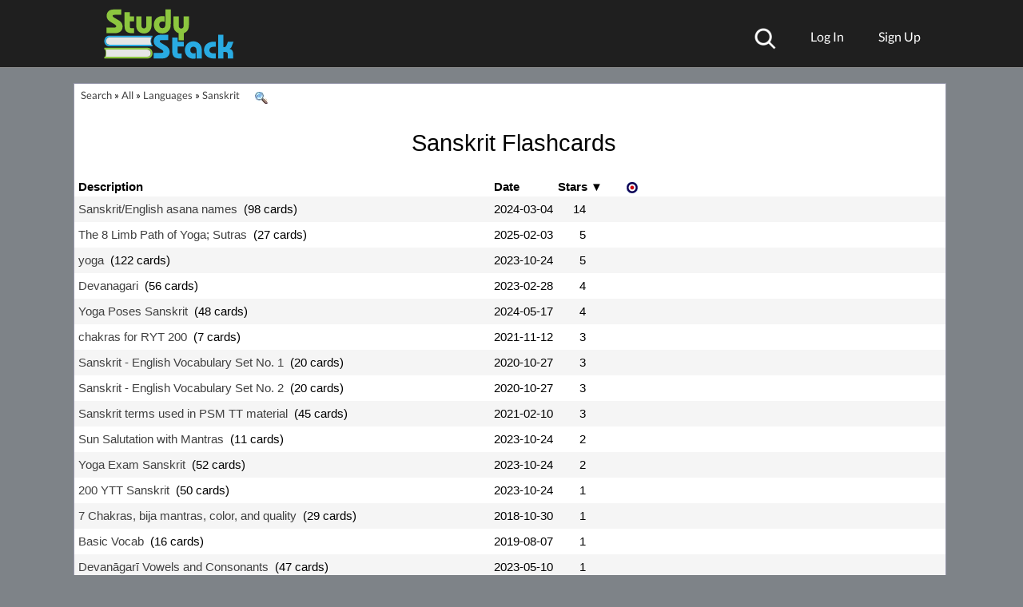

--- FILE ---
content_type: text/html; charset=UTF-8
request_url: https://www.studystack.com/Sanskrit
body_size: 17493
content:
<!-- ListByCat.jsp -->

<!doctype html>







<html itemscope itemtype="http://schema.org/" lang="en">










<head>


   
<!-- commonHead2.jsp -->

<style>html{overflow-y:scroll}</style>




   <meta name="p:domain_verify" content="2d8691d9c4eca28a93aa9a3287a19cc8"/>
   <meta name="google-signin-client_id" content="893549522416-gplc3aopb6s6r0igm6e87rkkck0foovi.apps.googleusercontent.com">
   <meta content="IE=edge" http-equiv="X-UA-Compatible"/>
   <meta http-equiv="Content-Type" content="text/html; charset=UTF-8"/>
   <meta name="theme-color" content="#000000"/>

   <link rel="StyleSheet" href="/A.stylecss2.jsp,qv=161false.pagespeed.cf.-l3Y5pnR9p.css" type="text/css"/>

      <meta name="viewport" content="width=device-width"/>

   <meta name="Author" content="John Weidner"/>

<link rel="SHORTCUT ICON" href="https://www.studystack.com/images/xfavicon.png.pagespeed.ic.F-mbTDhVG9.webp"/>
<link rel="icon" type="image/png" sizes="16x16" href="https://www.studystack.com/xfavicon-16x16.png.pagespeed.ic.ZmTBgSpaXz.webp">
<link rel="icon" type="image/png" sizes="32x32" href="https://www.studystack.com/xfavicon-32x32.png.pagespeed.ic.CplRXIbs7C.webp">
<link rel="icon" type="image/png" sizes="96x96" href="https://www.studystack.com/xbooks96.png.pagespeed.ic.FIUwjp0oz-.webp">
<link rel="apple-touch-icon" sizes="180x180" href="https://www.studystack.com/xapple-touch-icon.png.pagespeed.ic.1eQmehywB8.webp">
<link rel="manifest" href="/site-manifest">
<link rel="mask-icon" href="https://www.studystack.com/safari-pinned-tab.svg" color="#5bbad5">
<meta name="msapplication-TileColor" content="#603cba">
<meta name="theme-color" content="#ffffff">


   <link rel="apple-touch-icon" sizes="40x40" href="https://www.studystack.com/images/xbooks40x40.png.pagespeed.ic.xjroYdJm_m.webp"/>
   <link rel="apple-touch-icon" sizes="155x155" href="https://www.studystack.com/images/xStudy_stack155px.png.pagespeed.ic.sD89lWoveb.webp"/>
   <link rel="apple-touch-startup-image" href="https://www.studystack.com/images/xstudystack320x480.png.pagespeed.ic.mmBuXCJeaF.webp"/>
   <meta itemprop="name" content="StudyStack flashcards">
   <meta itemprop="description" content="The seriously fun way to study!!!">

         <!-- FreestarHead.jsp -->
<link rel="preconnect" href="https://a.pub.network/" crossorigin />
<link rel="preconnect" href="https://b.pub.network/" crossorigin />
<link rel="preconnect" href="https://c.pub.network/" crossorigin />
<link rel="preconnect" href="https://d.pub.network/" crossorigin />
<link rel="preconnect" href="https://c.amazon-adsystem.com" crossorigin />
<link rel="preconnect" href="https://s.amazon-adsystem.com" crossorigin />
<link rel="preconnect" href="https://btloader.com/" crossorigin />
<link rel="preconnect" href="https://api.btloader.com/" crossorigin />
<link rel="preconnect" href="https://cdn.confiant-integrations.net" crossorigin />

<link rel="stylesheet" href="https://a.pub.network/studystack-com/cls.css">

<script data-cfasync="false" type="text/javascript">var freestar=freestar||{};freestar.queue=freestar.queue||[];freestar.config=freestar.config||{};freestar.config.enabled_slots=[];freestar.initCallback=function(){(freestar.config.enabled_slots.length===0)?freestar.initCallbackCalled=false:freestar.newAdSlots(freestar.config.enabled_slots)}
var sidewallsDeleted=false;var videoDeleted=false;function handleResize(){if(typeof freestar!=="undefined"){var viewportWidth=window.innerWidth||document.documentElement.clientWidth;if(viewportWidth<=1805){if(!sidewallsDeleted&&freestar.deleteSidewall){console.log('deleting sidewall');freestar.deleteSidewall("studystack-com_sidewall_right");freestar.deleteSidewall("studystack-com_sidewall_left");sidewallsDeleted=true;}if(!videoDeleted&&freestar.deleteVideo){console.log('deleting video ad');freestar.deleteVideo();videoDeleted=true;}}else{if(sidewallsDeleted&&freestar.newSidewall){console.log('restoring sidewall ad');freestar.newSidewall("studystack-com_sidewall_left");freestar.newSidewall("studystack-com_sidewall_right");sidewallsDeleted=false;}if(videoDeleted&&freestar.newVideo){console.log('restoring video ad');freestar.newVideo('FreeStarVideoAdContainer');videoDeleted=false;}}}}window.addEventListener('resize',handleResize);</script>
<script src="https://a.pub.network/studystack-com/pubfig.min.js" data-cfasync="false" async></script>
<!-- FreestarHead.jsp end -->







      <style>@font-face{font-family:'Lato';font-style:italic;font-weight:400;src:url(https://fonts.gstatic.com/s/lato/v17/S6u8w4BMUTPHjxsAXC-qNiXg7Q.woff2) format('woff2');unicode-range: U+0000-00FF, U+0131, U+0152-0153, U+02BB-02BC, U+02C6, U+02DA, U+02DC, U+2000-206F, U+2074, U+20AC, U+2122, U+2191, U+2193, U+2212, U+2215, U+FEFF, U+FFFD;font-display:swap}@font-face{font-family:'Lato';font-style:normal;font-weight:300;src:url(https://fonts.gstatic.com/s/lato/v17/S6u9w4BMUTPHh7USSwaPGQ3q5d0N7w.woff2) format('woff2');unicode-range: U+0100-024F, U+0259, U+1E00-1EFF, U+2020, U+20A0-20AB, U+20AD-20CF, U+2113, U+2C60-2C7F, U+A720-A7FF;font-display:swap}@font-face{font-family:'Lato';font-style:normal;font-weight:300;src:url(https://fonts.gstatic.com/s/lato/v17/S6u9w4BMUTPHh7USSwiPGQ3q5d0.woff2) format('woff2');unicode-range: U+0000-00FF, U+0131, U+0152-0153, U+02BB-02BC, U+02C6, U+02DA, U+02DC, U+2000-206F, U+2074, U+20AC, U+2122, U+2191, U+2193, U+2212, U+2215, U+FEFF, U+FFFD;font-display:swap}@font-face{font-family:'Lato';font-style:normal;font-weight:400;src:url(https://fonts.gstatic.com/s/lato/v17/S6uyw4BMUTPHjxAwXiWtFCfQ7A.woff2) format('woff2');unicode-range: U+0100-024F, U+0259, U+1E00-1EFF, U+2020, U+20A0-20AB, U+20AD-20CF, U+2113, U+2C60-2C7F, U+A720-A7FF;font-display:swap}@font-face{font-family:'Lato';font-style:normal;font-weight:400;src:url(https://fonts.gstatic.com/s/lato/v17/S6uyw4BMUTPHjx4wXiWtFCc.woff2) format('woff2');unicode-range: U+0000-00FF, U+0131, U+0152-0153, U+02BB-02BC, U+02C6, U+02DA, U+02DC, U+2000-206F, U+2074, U+20AC, U+2122, U+2191, U+2193, U+2212, U+2215, U+FEFF, U+FFFD;font-display:swap}body{background-color:inherit}div#container{background-color:inherit}html,body,div,span,applet,object,iframe,h1,h2,h3,h4,h5,h6,p,blockquote,pre,a,abbr,acronym,address,big,cite,code,del,dfn,em,img,ins,kbd,q,s,samp,small,strike,strong,sub,sup,tt,var,b,u,i,center,dl,dt,dd,ol,ul,li,fieldset,form,label,legend,table,caption,tbody,tfoot,thead,tr,th,td,article,aside,canvas,details,embed,figure,figcaption,footer,header,hgroup,menu,nav,output,ruby,section,summary,time,mark,audio,video{margin:0;padding:0;border:0;font-size:100%;font:inherit}article,aside,details,figcaption,figure,footer,header,hgroup,menu,nav,section{display:block}body{line-height:1}ol,ul{list-style:none}blockquote,q{quotes:none}blockquote:before,blockquote:after,q:before,q:after{content:'';content:none}table{border-collapse:collapse;border-spacing:0}html{font-family:'lato',sans-serif;background-position:center;background-attachment:fixed;background-size:cover}a{text-decoration:none;color:#404040}h1{font-size:3.1em;font-weight:300;margin:12px 0}h2{font-size:2.5em}h3{font-size:2em;font-weight:300}h4{font-size:1.8em}h6{font-size:.8em;color:#fff}p{line-height:1.3em}.bottom-margin-25{margin:0 0 25px 0}.bottom-margin-50{margin:0 0 50px 0}.bottom-margin-75{margin:0 0 75px 0}.bottom-margin-100{margin:0 0 100px 0}.container{max-width:1024px;margin:auto}header{width:100%}#header-upper{background:#1f1f1f;padding:10px 0}#header-upper img{height:65px}#header-logandsign{float:right;margin:15px 0 0 0}#header-logandsign a{margin:0 0 0 20px;padding:10px 0 10px 20px}#userProfileImage{border-radius:50%}.header-footer-a{color:#fff}a:hover{text-decoration:underline}.header-footer-a:hover{color:rgb(140 198 63)}.header-footer-a:active{color:#5d980e}.menu-trigger{display:none}#header-subject-nav{background:#000;padding:8px 0;text-align:center}.subject-nav li{display:inline-block;margin:0 0 0 56px}.subject-nav li:nth-child(1){margin:0}.subject-nav a{color:#fff;text-align:center}.subject-nav a:hover{color:#5d980e}article{padding:100px 0;width:100%;text-align:center}.article-main{padding:200px 0;background:url(https://sstk.biz/images/background3mb2.jpg);background-repeat:repeat-y;background-position:center}.article-white{background:#fff}.article-blue{background:#29abe2}.app-button{width:60%;height:auto;max-width:350px;min-width:150px}.app-button2{width:200px;margin-top:10px;margin-bottom:10px}.cta-button{background:#5d980e;color:#fff;border-radius:6px;font-family:'lato',sans-serif;font-size:1.2em;text-decoration:none;border:none;padding:10px 35px}.cta-button:hover{background:#75ad2b}.cta-button:active{background:#000}footer{width:100%;text-align:center;padding:100px 0 100px 0;background:#1f1f1f}footer img{width:210px;margin:0 0 10px 0}footer h6{padding:0 0 30px 0;margin:0 0 30px 0;border-bottom:1px solid #fff}footer li{display:inline-block;margin:0 15px 15px 15px}footer .container{padding-bottom:50px}.roundedCorners{border-radius:inherit;-webkit-border-radius:inherit;-moz-border-radius:inherit}#mainContent{border:1px solid #9798ab}#mainTitle{top:inherit;height:inherit}#hp-h1-title-top{width:700px;margin:0 auto 30px auto}input[type="search"]{width:500px;min-height:50px;font-size:1.2em;font-family:'lato',sans-serif;font-style:italic;padding:12px;border-radius:5px;vertical-align:middle;border:1px solid #bbb;outline:none;-webkit-appearance:none}input[type="text"]::-ms-clear{display:none;width:0;height:0}input[type="text"]::-ms-reveal{display:none;width:0;height:0}input[type="search"]::-webkit-search-decoration,input[type="search"]::-webkit-search-cancel-button,input[type="search"]::-webkit-search-results-button,input[type="search"]::-webkit-search-results-decoration{display:none}.search-button{height:49px;vertical-align:middle;background:url(https://sstk.biz/images/search-icon.png) no-repeat center , #5d980e;background-size:25px 25px}.search-button:hover{background:url(https://sstk.biz/images/search-icon.png) no-repeat center , #75ad2b;background-size:25px 25px}.search-button:active{background-color:#000}#hp-br-search-toggle{display:none}#hp-3-column-images li{display:inline-block}#hp-3-column-images li:nth-child(2){margin:0 130px}#hp-subject-grid li{background:#5d980e;display:inline-block}.gridLink:hover{color:#000}.gridLink:active{background-color:#000;color:#fff}#hp-subject-grid a{display:block;width:230px;padding:85px 0;font-size:1.5em;color:#fff}#hp-subject-grid a:hover{color:#000}.hp-subject-grid-margin{margin:0 0 23px 20px}.hp-subject-grid-margin:first-child{margin:0 0 20px 0}.hp-subject-grid-margin:nth-child(5){margin:0 0 20px 0}#hp-subject-grid li:nth-child(2){background:#29abe2}#hp-subject-grid li:nth-child(4){background:#29abe2}#hp-subject-grid li:nth-child(5){background:#29abe2}#hp-subject-grid li:nth-child(7){background:#29abe2}#hp-subject-grid-mobile{display:none}#hp-connect-content{height:200px;-webkit-transform-style:preserve-3d;-moz-transform-style:preserve-3d;transform-style:preserve-3d}#hp-connect-left{float:left;width:490px;height:120px;position:relative;top:50%;transform:translateY(-50%)}.line-seperator-vertical{height:200px;width:1px;background:#000;float:left;margin:0 0 0 25px}#hp-connect-right{float:right;width:490px;position:relative;top:50%;transform:translateY(-50%)}#hp-connect-right li{display:inline-block;margin:0 25px}.catMenu{display:none}#topLogo{position:absolute}#header-upper{min-height:64px}.smallbutton{background-color:#5d980e;color:#fff;border-color:transparent;box-shadow:none;cursor:pointer}.smallbutton:hover{background:#75ad2b}a.bigbutton{color:#fff}.bigbutton a{color:#fff}.bigbutton{background-color:#5d980e;color:#fff;border-color:transparent;box-shadow:none}.bigbutton:hover{background:#75ad2b}.bigbutton a{color:#fff}.infoMessage{background-color:#d6e2f7;border:1px solid #94949c;padding:24px;line-height:1.2em}#app-button-wrapper a{margin:2%}@media screen and (max-width:825px){#app-button-wrapper a{margin:20px 0;display:block}}@media screen and (max-width:1024px){.container{width:800px}.subject-nav li{margin:0 0 0 25px}#hp-3-column-images img{width:150px}#hp-3-column-images li:nth-child(2){margin:0 50px}#game-icons{width:750px}#hp-subject-grid a{width:180px;padding:60px 0;font-size:1.2em}#hp-connect-left{width:360px}#hp-connect-right{width:360px}}@media screen and (max-width:860px){.header-footer-a{font-size:1.2em}.subject-nav li{margin:0 0 8px 25px}.container{width:90%}#hp-h1-title-top{font-size:2.5em}h2{font-size:2em}h4{font-size:1.5em}#game-icons{width:90%}#hp-subject-grid a{width:150px;padding:60px 0;font-size:1em}#hp-connect-content{height:auto}#hp-connect-left{float:none;margin:0 auto 50px auto;top:0;transform:translateY(0);height:auto;width:60%;position:inherit;border-bottom:2px solid #000;padding:0 0 100px 0}.line-seperator-vertical{display:none}#hp-connect-right{float:none;margin:auto;top:0;transform:translateY(0);width:auto;height:auto;width:80%}footer a{margin:300px 15px}}@media screen and (max-width:760px){.article-main{padding:150px 0}input[type="search"]{width:60%}#hp-h1-title-top{width:90%;font-size:2em}#hp-three-column-images li{margin:0;display:block}#hp-3-column-images img{width:100px}#hp-3-column-images li:nth-child(2){margin:0 40px}#hp-subject-grid{width:400px;margin:auto}#hp-subject-grid li:nth-child(3){background:#29abe2}#hp-subject-grid li:nth-child(4){background:#5d980e}#hp-subject-grid li:nth-child(5){background:#5d980e}#hp-subject-grid li:nth-child(6){background:#29abe2}#hp-subject-grid a{width:180px;padding:70px 0;font-size:1em}.hp-subject-grid-margin{margin:0 0 23px 20px}.hp-subject-grid-margin:first-child{margin:0 0 20px 0}.hp-subject-grid-margin:nth-child(3){margin:0 0 20px 0}.hp-subject-grid-margin:nth-child(5){margin:0 0 20px 0}.hp-subject-grid-margin:nth-child(7){margin:0 0 20px 0}}@media screen and (max-width:720px){h4{font-size:1.2em}}@media screen and (max-width:600px){.subject-nav{display:none}.subject-nav ul{margin-top:10px}.subject-nav li{display:list-item;margin:0;width:100%;border-bottom:2px solid #333}.subject-nav li:last-child{border-bottom:none}.subject-nav li:hover{background:#222}.subject-nav a{display:list-item;margin:0;padding:10px 0}.menu-trigger{display:inherit;color:#fff;font-size:1.2em;padding-bottom:5px}.menu-trigger:hover{color:#5d980e}.nav-expanded{display:block}#hp-3-column-images li{display:list-item;margin:0 0 20px 0}#hp-3-column-images li:nth-child(2){margin:0 0 20px 0}#hp-3-column-images li:nth-child(3){margin:0}#hp-3-column-images img{width:30%}h4{font-size:1.2em}}@media screen and (max-width:440px){.container{width:87%}.bottom-margin-100{margin-bottom:50px}.article-main{padding:100px 0}#header-upper{min-height:47px}#header-upper img{height:45px}#header-logandsign{margin:5px 0 0 0}#header-logandsign a{margin:0 0 0 10px;padding:10px 0 10px 10px;font-size:1em}input[type="search"]{width:90%;margin:0 0 20px 0}#hp-br-search-toggle{display:inherit}#hp-subject-grid{width:90%;margin:auto}#hp-subject-grid a{width:150px;padding:60px 0;font-size:1em}.hp-subject-grid-margin{margin:0 0 10px 10px}.hp-subject-grid-margin:first-child{margin:0 0 10px 0}.hp-subject-grid-margin:nth-child(3){margin:0 0 10px 0}.hp-subject-grid-margin:nth-child(5){margin:0 0 10px 0}.hp-subject-grid-margin:nth-child(7){margin:0 0 10px 0}#hp-connect-right li{display:inline-block;margin:0 10px}footer img{width:170px}}@media screen and (max-width:420px){#hp-subject-grid a{width:130px;padding:50px 0;font-size:.9em}article{padding:50px 0}}@media screen and (max-width:370px){#hp-subject-grid a{width:110px;padding:40px 0;font-size:.7em}}@media screen and (max-width:315px){#header-signup{border-left:inherit}#header-logandsign{margin-top:0;max-width:100px;text-align:right;line-height:23px;position:relative;z-index:2}}@media screen and (max-width:800px){#header-signup{display:none}}#header-search{position:relative;top:10px}#header-search:hover{text-decoration:unset;filter:invert(42%) sepia(10%) saturate(2605%) hue-rotate(42deg) brightness(120%) contrast(90%)}#header-search img{height:27px}#searchBox{top:28px;bottom:unset;height:90px;text-align:left;overflow:hidden}#searchBox input{width:222px;font-size:1.5em;padding:3px;min-height:unset;font-style:unset;margin-right:10px;margin-bottom:0}#searchHelp{margin-top:30px;color:#9e9e9e}@media (prefers-color-scheme:dark){a{color:#777}#mainContent{border:unset}.infoMessage{background-color:#1e2838}.header-footer-a{color:#999}h6{color:gray}footer h6{border-bottom:1px solid #3c3c3c}.bigbutton{color:#000;text-shadow:unset}}a.bigbutton{color:#000}input [type="text"]{background-color:#484848;color:#fafafa}}
      




        /* latin-ext */
@font-face {font-family:'Lato';font-style:italic;font-weight:400;src:url(https://fonts.gstatic.com/s/lato/v17/S6u8w4BMUTPHjxsAUi-qNiXg7eU0.woff2) format('woff2');unicode-range: U+0100-024F, U+0259, U+1E00-1EFF, U+2020, U+20A0-20AB, U+20AD-20CF, U+2113, U+2C60-2C7F, U+A720-A7FF;font-display:swap}</style>

   <style>@font-face{font-family:'Roboto';font-style:normal;font-weight:400;src:url(https://fonts.gstatic.com/s/roboto/v20/KFOmCnqEu92Fr1Mu72xKKTU1Kvnz.woff2) format('woff2');unicode-range: U+0460-052F, U+1C80-1C88, U+20B4, U+2DE0-2DFF, U+A640-A69F, U+FE2E-FE2F;font-display:swap}@font-face{font-family:'Roboto';font-style:normal;font-weight:400;src:url(https://fonts.gstatic.com/s/roboto/v20/KFOmCnqEu92Fr1Mu5mxKKTU1Kvnz.woff2) format('woff2');unicode-range:U+0400-045F,U+0490-0491,U+04B0-04B1,U+2116;font-display:swap}@font-face{font-family:'Roboto';font-style:normal;font-weight:400;src:url(https://fonts.gstatic.com/s/roboto/v20/KFOmCnqEu92Fr1Mu7mxKKTU1Kvnz.woff2) format('woff2');unicode-range:U+1F00-1FFF;font-display:swap}@font-face{font-family:'Roboto';font-style:normal;font-weight:400;src:url(https://fonts.gstatic.com/s/roboto/v20/KFOmCnqEu92Fr1Mu4WxKKTU1Kvnz.woff2) format('woff2');unicode-range:U+0370-03FF;font-display:swap}@font-face{font-family:'Roboto';font-style:normal;font-weight:400;src:url(https://fonts.gstatic.com/s/roboto/v20/KFOmCnqEu92Fr1Mu7WxKKTU1Kvnz.woff2) format('woff2');unicode-range:U+0102-0103,U+0110-0111,U+0128-0129,U+0168-0169,U+01A0-01A1,U+01AF-01B0,U+1EA0-1EF9,U+20AB;font-display:swap}@font-face{font-family:'Roboto';font-style:normal;font-weight:400;src:url(https://fonts.gstatic.com/s/roboto/v20/KFOmCnqEu92Fr1Mu7GxKKTU1Kvnz.woff2) format('woff2');unicode-range: U+0100-024F, U+0259, U+1E00-1EFF, U+2020, U+20A0-20AB, U+20AD-20CF, U+2113, U+2C60-2C7F, U+A720-A7FF;font-display:swap}@font-face{font-family:'Roboto';font-style:normal;font-weight:400;src:url(https://fonts.gstatic.com/s/roboto/v20/KFOmCnqEu92Fr1Mu4mxKKTU1Kg.woff2) format('woff2');unicode-range: U+0000-00FF, U+0131, U+0152-0153, U+02BB-02BC, U+02C6, U+02DA, U+02DC, U+2000-206F, U+2074, U+20AC, U+2122, U+2191, U+2193, U+2212, U+2215, U+FEFF, U+FFFD;font-display:swap}</style>
   <script>var loggedInUserId=0;var mobile=false;var clickOrTap='click';</script>


<script data-cfasync="false" async src="https://www.googletagmanager.com/gtag/js?id=G-VRJZ78VW1P"></script>

   <script src="https://www.studystack.com/jquery-3.6.0.min.js.pagespeed.jm.vSq_cOaZon.js"></script>
<script>window.jQuery||document.write("<script src='jquery-3.6.0.min.js?v=3'>\x3C/script>")</script>

   <title>Free Sanskrit Flashcards</title>
   <link rel="canonical" href="https://www.studystack.com/Sanskrit"/>
   <meta name="description" content="A list of resources to help students study Sanskrit"/>
   <meta name="keywords" content="Sanskrit, memorize, flashcards, flash cards, studystack, homework, test, quiz, quizbowl, drill, education, k-12, memory, flashcards for kids, MathFax, a+ electronic flashcards, flashcards online, software, educational, grade, learn, study"/>
   <meta name="robots" content="index, follow"/>


<style>div#mainContent{text-align:left}div#stackList{font:.8em arial,helvetica,sans-serif}.ssName{float:left;position:relative;display:inline;width:150px;text-align:left}.description{float:left;position:relative;display:inline;width:515px;text-align:left;padding-right:5px}.description{xcolor:#797474}.description a{xcolor:#b5b5b5}@media (prefers-color-scheme:dark){.description{color:#797474}.description a{color:#b5b5b5}}.numCards{float:left;position:relative;display:inline;width:60px;text-align:left}.cardCount{float:left;display:inline;width:35px;padding-right:25px;text-align:right}.creatorName{float:left;position:relative;display:inline;width:115px;text-align:left}.creationDate{float:left;position:relative;display:inline;width:80px;text-align:left}.numStars{float:left;position:relative;display:inline;width:60px;text-align:left}.starCount{float:left;position:relative;display:inline;width:35px;padding-right:25px;text-align:right}.stackFeaturesHeading{position:relative;float:left;width:20px}.stackFeatures{float:left;width:10px;height:10px}.stackItem{padding:7px 5px;clear:both;font-size:1.2em;cursor:pointer}.sortedColumn{font-weight:bold;color:#000;overflow:hidden}.unsortedColumn{font-weight:bold;color:#000;overflow:hidden}#pageLinks{display:block;text-align:center;padding-top:20px}#curPageNumber{color:red;font-size:1.2em}.pnSpacer{position:relative;width:50px;display:inline;border:1px solid #408080}.catItem{float:left;background:#1fa1d8 0% 0% no-repeat padding-box;box-shadow: 0px 2px 5px #0000001A;border-radius:8px;margin-right:8px;padding:0 9px;margin-bottom:5px}.catItem a{color:#fff;font-size:1.1em}#subCategories{line-height:2em;margin:10px}#searchInCategory{display:none}@media (prefers-color-scheme:dark){.catItem{background-color:transparent;border:1px solid #1990ca;margin-bottom:7px}.sortedColumn{color:#fff}.unsortedColumn{color:#fff}.oddRow{background-color:#151515}.evenRow{background-color:#222}}</style>


</head>


<body>
    <!-- framework.jsp -->










<script>var UTILS_JS="";var studyStackId=0;var completionBits=0;var userBadges='';</script>





<script src="https://www.studystack.com/utils.js?v=238"></script>







<div id="topContainer">

   <div id="top">
      <div id="topErrorMessage"></div>

      
      
      
      <!-- topHeader.jsp -->


   <!-- facebookFramework.jsp -->
<link rel="preconnect" href="https://connect.facebook.net">
<div id="fb-root"></div>
<script>window.fbAsyncInit=function(){var fbConnectArea=document.getElementById('faceBookConnectArea');if(fbConnectArea!=null){fbConnectArea.style.display='block';}FB.init({appId:'52462214664',channelUrl:'https://www.studystack.com/fbChannel.html',status:true,cookie:true,xfbml:true,oauth:true,version:'v6.0'});FB.Event.subscribe('auth.login',function(response){top.location='/fbConnector.jsp';});FB.getLoginStatus(function(response){if(response.status==='connected'){top.location='/fbConnector.jsp?originalDestination='+top.location;}});if(typeof facebookInitPage=='function'){facebookInitPage();}};(function(d){var js,id='facebook-jssdk';if(d.getElementById(id)){return;}js=d.createElement('script');js.id=id;js.async=true;js.src="//connect.facebook.net/en_US/all.js";d.getElementsByTagName('head')[0].appendChild(js);}(document));function statusChangeCallback(response){if(response.status==='connected'){top.location='/fbConnector.jsp';}else if(response.status==='not_authorized'){console.log('User is logged into Facebook, but not your app.');}else{console.log("User is not logged into Facebook.");}}</script>






	<header>
                  

			<div id="header-upper">
				<div class="container">
					<a href="/"><img id='topLogo' width=166 height=65 src="https://www.studystack.com/images/studystacklogo.svg" alt="Study Stack"></a>
                                        
                                           <a href="/upgrade"><div id='upgradeButton'>Upgrade to remove ads</div></a>
                                        
                                        <div id='modalBackground' onclick='hideModalBox()'></div>

                                        






                                            <!-- loginBox.jsp v7 -->

<script src="https://accounts.google.com/gsi/client" async defer></script>

       <div id='progressPopup' class='modalPopup'>
             <div id='progressMessage'>Busy.   Please wait.</div>

             <div class="spinner">
		<div class="rect1"></div>
		<div class="rect2"></div>
		<div class="rect3"></div>
		<div class="rect4"></div>
		<div class="rect5"></div>
             </div>

             <button class='standard-button' onclick='hideModalBox()'>Cancel</button>
       </div>

       <div id='errorPopup' class='modalPopup'>
             <div id='errorMessage'></div>
             <button class='standard-button' id='dismissErrorButton'>Ok</button>
       </div>

<div id="g_id_onload" data-client_id="893549522416-gplc3aopb6s6r0igm6e87rkkck0foovi.apps.googleusercontent.com" data-context="signin" data-ux_mode="popup" data-login_uri="https://www.studystack.com/loginWithGoogle" data-auto_prompt="false">
</div>
       <div id='loginPopup' class='modalPopup'>



<div class="g_id_signin" data-type="standard" data-shape="rectangular" data-theme="outline" data-text="signin_with" data-size="large" data-logo_alignment="left" data-width="315" style='padding-bottom: 10px'>
</div>




           <div class="loginWithButton cleverButton" onclick="top.location='https://clever.com/oauth/authorize?response_type=code&redirect_uri=https%3A%2F%2Fwww.studystack.com%2FcleverConnect&client_id=9224c11078ed6eda60ab';">
                  <svg viewBox="0 0 24 24" fill="none" xmlns="http://www.w3.org/2000/svg"><path fill-rule="evenodd" clip-rule="evenodd" d="M4 12.07C4 7.06 7.72 3 13.04 3C16.31 3 18.27 4.10 19.88 5.69L17.45 8.51C16.12 7.29 14.75 6.54 13.02 6.54C10.10 6.54 7.99 8.98 7.99 11.97C7.99 15.01 10.04 17.50 13.02 17.50C15.00 17.50 16.21 16.70 17.57 15.46L20 17.92C18.22 19.84 16.23 21.03 12.89 21.03C7.79 21.03 4 17.07 4 12.07Z" fill="#436CF2"></path></svg>
               Log in with Clever
           </div>
           <div class='orDivider'>
                 <div class='orText'>or</div>
                <hr/>
           </div>
           <form id='loginForm' action='/' onSubmit="return doLoginWithEmail(this);">
               <label style='display:none' for='email'>Username or email</label>
               <label style='display:none' for='password'>Password</label>

               <input type='email' id='email' name='email' placeholder='Username or email' autocomplete="on" spellcheck="false"/>
               <input type='password' id='password' name='password' placeholder='Password' autocomplete="current-password" maxlength="100"/>
                 <img id="loginEye" src="[data-uri]" alt="show password" onmouseover='showPassword("password",true)' onmouseout='showPassword("password",false)' style="width:20px;height:17px;position:absolute;top:38%;right:1.7em;transform:translate(0%,-50%)">

               <div id='forgotWrapper'>
                   <input type='checkbox' id='rememberMe'/><label for='rememberMe' style='display:none'>&nbsp;Remember me&nbsp;</label>
                   <a href='#' onclick='showResetPassword(event);return false;' id='forgotPassword'>Forgot Password?</a>
               </div>
               <input type='submit' id='loginWithEmail' class='standard-button' value='Log In'/>
           </form>
           <hr/>
           <div id='noAccount'>
               Don't have an account?
               <a href='#' onclick='showSignupBox(event);return false;'>&nbsp;Sign up&nbsp;</a>
           </div>
      </div>



      <div id='signupPopup' class='modalPopup'>
          <div id='facebookSignupArea'>




<div class="g_id_signin" data-type="standard" data-shape="rectangular" data-theme="outline" data-text="signup_with" data-size="large" data-logo_alignment="left" data-width="315" style='padding-bottom: 10px'>
</div>



               <div class="loginWithButton cleverButton" onclick="top.location='https://clever.com/oauth/authorize?response_type=code&redirect_uri=https%3A%2F%2Fwww.studystack.com%2FcleverConnect&client_id=9224c11078ed6eda60ab';">
                  <svg viewBox="0 0 24 24" fill="none" xmlns="http://www.w3.org/2000/svg"><path fill-rule="evenodd" clip-rule="evenodd" d="M4 12.07C4 7.06 7.72 3 13.04 3C16.31 3 18.27 4.10 19.88 5.69L17.45 8.51C16.12 7.29 14.75 6.54 13.02 6.54C10.10 6.54 7.99 8.98 7.99 11.97C7.99 15.01 10.04 17.50 13.02 17.50C15.00 17.50 16.21 16.70 17.57 15.46L20 17.92C18.22 19.84 16.23 21.03 12.89 21.03C7.79 21.03 4 17.07 4 12.07Z" fill="#436CF2"></path></svg>
                   Sign up using Clever
               </div>
          </div>
           <div class='orDivider'>
                 <div class='orText'>or</div>
                <hr/>
           </div>

          <div id='emailSignupArea'>
            <form id='signUpForm' action='/' onSubmit="return false;">
             <label style='display:none' for='signupUserName'>Username</label>
             <label style='display:none' for='signupEmail'>Email address</label>
             <label style='display:none' for='signupPassword'>Password</label>
             <div style="position:relative">
                 <input type='text' id='signupUserName' name='signupUserName' placeholder='Username' autocomplete="username" maxlength='50' onkeyup='checkUniqueUserName( this.value)' spellcheck="false"/>

                 <img id='userNameStatus' src='https://www.studystack.com/images/greenCheckMark.svg' alt='Username is available' style='position: absolute; z-index: 10; top: 13px; right: 5px; height: 24px; width: 24px;opacity:0;transition: opacity 0.25s ease-in-out;'/>
                 <span id='userNameTaken' style='color: red; position: absolute; z-index: 3; right: 4px; top: 30px; font-size: 11px;opacity:0;transition: opacity 0.25s ease-in-out;'>taken</span>
             </div>
             <div style="position:relative">
                 <input type='password' id='signupPassword' placeholder='Password' maxlength='100' autocomplete='new-password'/>
                 <img id="signupEye" src="[data-uri]" alt="show password" onmouseover='showPassword("signupPassword",true)' onmouseout='showPassword("signupPassword",false)' style="width:20px;height:17px;position:absolute;top:50%;right:0.3em;transform:translate(0%,-50%)">
             </div>



            <div id='ageWrapper'>
                      <label id='ageLabel'>Age:</label>
                      <div id="twelveOrYoungerWrapper"><input id="twelveOrYounger" type="radio" name="age" value="12-" onclick="handleAgeChange(0)"></div>
                       <label id="twelveOrYoungerLabel" for="twelveOrYounger">12 or younger</label><br> 
                       <input id="thirteenOrOlder" type="radio" name="age" value="13+" checked="checked" onclick="handleAgeChange(1)">
                       <label id="thirteenOrOlderLabel" for="thirteenOrOlder">13 or older</label>
             </div>


           <div id='emailInputArea'>
             <input type='email' id='signupEmail' name='signupEmail' placeholder='Email Address'/>
           </div>

             <p id='agreementMsg'>
	        <span id='noEmailMsg'>
                 <br/>
                 Make sure to remember your password. If you forget it there is no way for StudyStack
                 to send you a reset link.   You would need to create a new account. 
                </span>
                <span id='emailShareMsg'>
                Your email address is only used to allow you to reset your password. </span>
                See our
                <a href="/Privacy" target="_blank">Privacy Policy</a> and
                <a href="Terms" target="_blank">Terms of Service</a>.
             </p>
             <button id='signUpWithEmail' class='standard-button'>Sign up</button>
           </form>
          </div>

          <hr id='aboveAlreadyUser'/>
          <p id='alreadyClient'>
             Already a StudyStack user? <a href='#' onclick='showLoginBox(event);return false;'>Log In</a> 
          </p>
         
      </div>




      <div id='resetPassword' class='modalPopup'>
          <div id='resetPasswordHeading'>Reset Password</div>
          <div id='resetPasswordBoxPadding'>
              Enter the <label for='resetEmail'>email address</label> associated with your account, and we'll email you a link to reset your password.
              <input type='text' id='resetEmail' name='resetEmail' placeholder='Email Address' spellcheck="false"/>
              <hr/>
              <input type='submit' id='sendResetLink' class='standard-button' value='Send Reset Link'/>
          </div>
      </div>

<script>
  var NO_ERROR = 0;
  var BAD_LOGIN = -1;
  var SERVER_ERROR = -2;
  var NO_USERS = -3;
  var INVALID_EMAIL = -4;
  var MISSING_EMAIL = -5;
  var USERNAME_TAKEN = -6;

   function showPassword( pwFieldId, show ) {
      var pwField = document.getElementById( pwFieldId );
      if ( pwField ) {
           pwField.type = show ? 'text' : 'password' ;
      }
   }
   function showLoginBox( event ) {
       return showModalBox( event, 'loginPopup' );
   }
   function showSignupBox( event ) {
       return showModalBox( event, 'signupPopup' );
   }
   function showResetPassword( event ) {
       return showModalBox( event, 'resetPassword' );
   }
   function showProgress( message ) {
        document.getElementById( 'progressMessage' ).innerHTML = message ;
        showModalBox( null, 'progressPopup' ) ;
   }
   function showError( message, completeFunc ) {
       document.getElementById( 'errorMessage' ).innerHTML = message ;
       if ( !completeFunc ) {
           completeFunc = hideModalBox;
       }
       document.getElementById( 'dismissErrorButton' ).onclick = completeFunc ;
       showModalBox( null, 'errorPopup' );
   }


   document.getElementById( 'signUpWithEmail' ).onclick = doSignUpWithEmail ;

   function doSignUpWithEmail() {

      var userName = document.getElementById( 'signupUserName' ).value ;
      var password = document.getElementById( 'signupPassword' ).value ;
      var emailAddr = document.getElementById( 'signupEmail' ).value ;
      var child = document.getElementById( 'twelveOrYounger' ).checked; 

      if ( userName.length == 0 ) {
           showError( "Please enter a user name.", showSignupBox );
           return ;
      }

      if ( userName.indexOf( "@" ) >= 0 ) {
           showError( "Your user name cannot be your email address.", showSignupBox );
           return ;
      }

      if ( password.length == 0 ) {
           showError( "Please enter a password.", showSignupBox );
           return ;
      }

      if ( !child && emailAddr.length == 0 ) {
           showError( "Please enter an email address.", showSignupBox );
           return ;
      }

      showProgress( 'Signing up.   Please wait!' );

      createAccount( userName, password, emailAddr, child, function(error) {
          console.log( 'createAccount error is:' + error );
          if ( error == NO_ERROR ) {
               hideModalBox();
               top.location = '/MyStudyStack.jsp' ;
          }
          else if ( error == BAD_LOGIN ) {
              showError( "Login failed", showSignupBox );
          }
          else if ( error == USERNAME_TAKEN ) {
              showError( "Username is already taken", showSignupBox );
          }
          else if ( error == INVALID_EMAIL ) {
              showError( "Invalid email address", showSignupBox );
          }
          else {
               showError( "Error communicating with server.  Please try again. " + error, showSignupBox );
          }
        } ); 
      };


   document.getElementById( 'loginWithEmail' ).onclick = doLoginWithEmail ;

   function doLoginWithEmail() {
      showProgress( 'Logging in.   Please wait!' );
      var emailAddr = document.getElementById( 'email' ).value ;
      var password = document.getElementById( 'password' ).value ;
      ajaxLoginUser( emailAddr, password, 
		function(data) {
                   hideModalBox();
                   top.location = "/MyStudyStack.jsp";
                }, 
                function(data) {
                   if ( emailAddr.indexOf( "@" ) > 0 ) {
                       showError( "Invalid email address  or password", showLoginBox );
                   }
                   else {
                       showError( "Invalid username or password", showLoginBox );
                   }
                } );
      return false ;
   };





   document.getElementById( 'sendResetLink' ).onclick = function() {
      var emailAddr = document.getElementById( 'resetEmail' ).value ;
      if ( emailAddr == '' ) {
         hideModalBox();
      }
      else {
          showProgress( 'Requesting temporary password.   Please wait!' );
          ajaxForgotPassword( emailAddr,
		function(data) {
                   showError( 'If a matching account was found, an email was sent to you with instructions for resetting your password.  Check your inbox and spam folders.' );
                }, 
                function(data) {
                   showError( 'Error:' + data, showLoginBox );
                } );
      }
   };


function handleAgeChange( val ) {
   document.getElementById( 'emailInputArea' ).style.display = (val==0) ? 'none' : 'block';
   document.getElementById( 'noEmailMsg' ).style.display = (val==1) ? 'none' : 'inline';
   document.getElementById( 'emailShareMsg' ).style.display = (val==0) ? 'none' : 'inline';
}


function ajaxLoginUser( userName, password, successFunc, errorFunc ) {
  var urlString = '/ajaxSignIn.jsp';
  var params = new URLSearchParams();
  params.append( "i", userName );
  params.append( "p", password );
  fetch( urlString, {
        method: 'POST',
        body: params
  } )
  .then( response => response.text() )
  .then( data => {
       data = data.trim();
       var parts = data.split( ' ' );
       if ( parts.length >=2 ) {
            var id = parts[0].trim();
            var token = parts[1].trim();
            successFunc( id, token );
       }
       else {
            console.log( 'parts.length=' + parts.length );
            errorFunc();
       }
   } )
  .catch( error => { 
       errorFunc(error);
   } );
}

function ajaxForgotPassword( userNameOrEmail, successFunc, errorFunc ) {
  var urlString = '/ajaxForgotPassword.jsp';
  var params = new URLSearchParams();
  params.append( "info", userNameOrEmail );
  fetch( urlString,  {
        method: 'POST',
        body: params
  } )
  .then( response => response.text() )
  .then( data => {
          data = data.trim();
          if ( data.indexOf( "NO_ERROR" ) >= 0 ) {
              successFunc();
          }
          else {
              errorFunc( data );
          }
   } )
  .catch( error => { 
       errorFunc(error);
   } );
}


function createAccount( userName, password, emailAddress, child, callback ) {
     var urlString = '/ajaxCreateAccount2.jsp';
     $.ajax( { url: urlString,
               type: "POST",
               dataType: "text",
               data: { i: userName,
                       p: password,
                       e: emailAddress,
                       c: (child ? "1" : "0") },
               cache : false,
               success: function( data, textStatus, jqXHR ) {
                              console.log( 'success:' + data );
	                      data = data.trim();
	                      var parts = data.split( ' ' );
                              console.log( 'length=' + parts.length );
	                      if ( parts.length >=2 ) {
	                          var id = parts[0].trim();
	                          var token = parts[1].trim();
	                          callback( NO_ERROR, id, token );
	                      }
	                      else {
	                          callback( BAD_LOGIN );
	                      }
               },
               error: function(jqXHR, textStatus, errorThrown){
      			if ( jqXHR.status == 409 ) {
	                    callback( USERNAME_TAKEN );
	            	}
	           	else if ( jqXHR.status == 404 ) {
	           	     callback( INVALID_EMAIL ); 
	           	}
	                else {
	                     callback( SERVER_ERROR );
	                }
	      }
           } 
      );
}

   var userNameStatus = document.getElementById( 'userNameStatus' );
   var userNameTaken = document.getElementById( 'userNameTaken' );

   var checkNameTimer = null ;

   function checkUniqueUserName( username ) {
       if ( document.getElementById( 'signupPopup' ).style.display != 'block' ) {
           return ;
       }
       showUserNameStatus( STATUS_BUSY );
       if ( checkNameTimer ) {
          clearTimeout( checkNameTimer );
       }
       checkNameTimer = setTimeout( checkUniqueUserNameNow, 150, username );
   }

   function checkUniqueUserNameNow( username ) {
       var table = 'users' ;
       var column = 'userName' ;
       if ( username == '' ) {
           showUserNameStatus( STATUS_UNKNOWN );
           return ;
       }
       if ( username.includes('@') ) {
           showUserNameStatus( STATUS_INVALID );
           return ;
       }

       var url = "countRecords.jsp" +
                  "?table=" + table +
                  "&column=" + column + "&value=" + escape(username);

       fetch( url, {
                method: 'GET',
                headers: { "Content-type" :  "application/x-www-form-urlencoded" },
        } )
        .then( response => response.text() )
        .then( data => {
              try {
                  var count = data;
                  showUserNameStatus( count <= 0  ? STATUS_AVAILABLE : STATUS_TAKEN );
              }
              catch (err ) {
                  showUserNameStatus( STATUS_UNKNOWN );
              }
       } );
    }

    var STATUS_BUSY = -1;
    var STATUS_UNKNOWN = 0;
    var STATUS_AVAILABLE = 1;
    var STATUS_TAKEN = 2;
    var STATUS_INVALID = 3;
    var shownStatus = STATUS_UNKNOWN ;
    function showUserNameStatus( status ) {
       if ( status == shownStatus ) {
           return ;
       }
       shownStatus = status;
       userNameTaken.style.opacity = 0;
       userNameStatus.style.opacity = 0;

       if ( status == STATUS_TAKEN ) {
            userNameTaken.style.opacity = 1;
            userNameTaken.innerHTML = 'Taken';
       }
       else if ( status == STATUS_INVALID ) {
            userNameTaken.style.opacity = 1;
            userNameTaken.innerHTML = 'Invalid';
       }
       else if ( status == STATUS_AVAILABLE ) {
            userNameStatus.style.opacity = 1;
            userNameStatus.src = 'https://www.studystack.com/images/greenCheckMark.svg' ;
       }
       else if ( status == STATUS_BUSY ) {
            userNameStatus.style.opacity = 1;
            userNameStatus.src = 'https://www.studystack.com/images/spinner.gif' ;
       }
    }


handleAgeChange( 1 );

function onSignIn(googleUser) {
  alert('onSignIn' );
  var profile = googleUser.getBasicProfile();
  console.log('ID: ' + profile.getId()); // Do not send to your backend! Use an ID token instead.
  console.log('Name: ' + profile.getName());
  console.log('Image URL: ' + profile.getImageUrl());
  console.log('Email: ' + profile.getEmail()); // This is null if the 'email' scope is not present.
}


</script>

<!-- end of loginBox.jsp -->


					    <nav id="header-logandsign">
						<a href="#" onclick="showSearchBox();return false;" class="header-footer-a" id="header-search"><img alt='search' src='[data-uri]'></a>
                                                 
  						   <a href="#" onclick="showLoginBox();return false;" class="header-footer-a" id="header-login">Log&nbsp;In</a>
						   <a href="#" onclick="showSignupBox();return false;" class="header-footer-a" id="header-signup">Sign&nbsp;Up</a>
                                                
    					    </nav>



                                      



				</div><!--END OF container-->
			</div><!--END OF header-upper--> 
	</header>

       <div id='searchBox' class='modalPopup'>
            <form method="get" action="/SearchResults.jsp" onsubmit="return handleEmptyInput()" enctype="multipart/form-data" accept-charset="UTF-8">
                   <input id="topSearch" name="q" type="search" autocomplete="off">
                   <button type="submit" title="search" class="standard-button">Search</button>
                   <div id='searchHelp'>For best results enter two or more search terms.</div>
            </form>
       </div>

       <script>function showSearchBox(event){return showModalBox(event,'searchBox');}function handleEmptyInput(){var searchBox=document.getElementById('topSearch');if(searchBox.value==''){hideModalBox();}return searchBox.value!='';}</script>
<!-- end of topHeader.jsp -->

      

   </div><!-- end top -->
</div><!-- end topContainer -->
<div class="clearFloat"> </div>


    <div id="leftGutter">
 <div id="leftGutterInner">
  <center>
    <!-- Ezoic - sidebar_floating_1 - sidebar_floating_1 -->
    <div id="ezoic-pub-ad-placeholder-119"> </div>
    <!-- End Ezoic - sidebar_floating_1 - sidebar_floating_1 -->
    <div id="leftRemoveAdLink" class="removeAdLink">
       <a href="/upgrade">Upgrade to remove ads</a>
    </div>
  </center>
 </div>
</div>

<div id="rightGutter">
 <div id="rightGutterInner">
  <center>
    <!-- Ezoic - sidebar_floating_2 - sidebar_floating_2 -->
    <div id="ezoic-pub-ad-placeholder-120"> </div>
    <!-- End Ezoic - sidebar_floating_2 - sidebar_floating_2 --> 
    <div id="rightRemoveAdLink" class="removeAdLink">
       <a href="/upgrade">Upgrade to remove ads</a>
    </div>
  </center>
 </div>
</div>





<div id="container" class="roundedCorners">
    <div id="main">



        



      <div id="leftSide" class="mainContentSuperWide">

        <div id="mainContent" class="leftContent roundedCorners primaryBackground">

        
 
        
        <script>if(window.innerWidth>=1500){var rsr=document.getElementById('rightSideResponsive');if(rsr!=null){rsr.style.display='none';document.getElementById('leftSide').className='mainContentSuperWide';}}</script>
        

        
            <div id="breadCrumbs" class="noSelect">
                <a href="/">Search</a> &raquo; 
                <a href="/">All</a> &raquo; 
                <a href="/Languages">Languages</a> &raquo; <a href="/Sanskrit">Sanskrit</a>
            </div>
            <div id="moreCrumbs"></div> 
            <div class="clearFloat"> </div>
            
        
        

    
      

    
      <script>//<![CDATA[
function showMagnifyingGlass(){document.getElementById('moreCrumbs').innerHTML=' <div id="magnifyGlass" title="Search the title and descriptions of this category" onclick="showFilterForm();return false;" /> ';}function showFilterForm(){document.getElementById('moreCrumbs').innerHTML=document.getElementById('searchInCategory').innerHTML;document.getElementById('searchPhrase').focus();}function filterCategory(){var filterString=document.getElementById('searchPhrase').value;if(filterString==''){showMagnifyingGlass();}else{window.location.href=window.location.href+'&searchPhrase='+filterString;}}function handleEnter(event){if(ENTER_KEY==keyCode(event)){filterCategory();}}showMagnifyingGlass();
//]]></script>
      <div id='searchInCategory'>
         <input type="text" id="searchPhrase" onkeydown="handleEnter( event )" value=""/>
         <button id="filterString" onclick="filterCategory()">Search</button>
      </div>
    

    <div>
      <h1 style="font: 1.8em Aileron, arial, helvetica, sans-serif;margin-left:10px;text-align: center">Sanskrit Flashcards</h1>
    </div>

    <div style="clear:both"><!-- --></div>
      <div id="stackList">

             <div id='subCategories'>

             </div>
             <div style='clear: both'></div>


<div id="listHeadings" class="stackItem" style="margin-top:7px">

       

            
                <a title="click to sort by description" class="description unsortedColumn" href="Sanskrit&amp;sortOrder=description">Description</a>
            


       



            
               <a title="click to sort by date created" class="creationDate unsortedColumn" href="Sanskrit&amp;sortOrder=date">Date</a>
            



            
                <span class="numStars sortedColumn">Stars&nbsp;&#9660;</span>
            



       




            
                <span title="click to sort by ones with targets" class="stackFeaturesHeading unsortedColumn smallTargetTransparent" onclick="window.location.href='Sanskrit&amp;sortOrder=slides';"></span>
            
</div>



<div class="stackItem oddRow" onclick="window.location.href='flashcard-1492611'">
        

      <span class="description">   
         <a href="flashcard-1492611">
	    Sanskrit/English asana names</a>&nbsp;
            
                (98 cards)
            
	</span>

        

	<span class="creationDate"> 2024-03-04 </span>
	<span class="starCount"> 14 </span>
        
        

        
        <div class="clearFloat"><!-- --></div>
</div>

<div class="stackItem evenRow" onclick="window.location.href='flashcard-2666911'">
        

      <span class="description">   
         <a href="flashcard-2666911">
	    The 8 Limb Path of Yoga; Sutras</a>&nbsp;
            
                (27 cards)
            
	</span>

        

	<span class="creationDate"> 2025-02-03 </span>
	<span class="starCount"> 5 </span>
        
        

        
        <div class="clearFloat"><!-- --></div>
</div>

<div class="stackItem oddRow" onclick="window.location.href='flashcard-1828819'">
        

      <span class="description">   
         <a href="flashcard-1828819">
	    yoga</a>&nbsp;
            
                (122 cards)
            
	</span>

        

	<span class="creationDate"> 2023-10-24 </span>
	<span class="starCount"> 5 </span>
        
        

        
        <div class="clearFloat"><!-- --></div>
</div>

<div class="stackItem evenRow" onclick="window.location.href='flashcard-2807446'">
        

      <span class="description">   
         <a href="flashcard-2807446">
	    Devanagari</a>&nbsp;
            
                (56 cards)
            
	</span>

        

	<span class="creationDate"> 2023-02-28 </span>
	<span class="starCount"> 4 </span>
        
        

        
        <div class="clearFloat"><!-- --></div>
</div>

<div class="stackItem oddRow" onclick="window.location.href='flashcard-3463522'">
        

      <span class="description">   
         <a href="flashcard-3463522">
	    Yoga Poses Sanskrit</a>&nbsp;
            
                (48 cards)
            
	</span>

        

	<span class="creationDate"> 2024-05-17 </span>
	<span class="starCount"> 4 </span>
        
        

        
        <div class="clearFloat"><!-- --></div>
</div>

<div class="stackItem evenRow" onclick="window.location.href='flashcard-1510888'">
        

      <span class="description">   
         <a href="flashcard-1510888">
	    chakras for RYT 200</a>&nbsp;
            
                (7 cards)
            
	</span>

        

	<span class="creationDate"> 2021-11-12 </span>
	<span class="starCount"> 3 </span>
        
        

        
        <div class="clearFloat"><!-- --></div>
</div>

<div class="stackItem oddRow" onclick="window.location.href='flashcard-1294059'">
        

      <span class="description">   
         <a href="flashcard-1294059">
	    Sanskrit - English Vocabulary Set No. 1</a>&nbsp;
            
                (20 cards)
            
	</span>

        

	<span class="creationDate"> 2020-10-27 </span>
	<span class="starCount"> 3 </span>
        
        

        
        <div class="clearFloat"><!-- --></div>
</div>

<div class="stackItem evenRow" onclick="window.location.href='flashcard-1294063'">
        

      <span class="description">   
         <a href="flashcard-1294063">
	    Sanskrit - English Vocabulary Set No. 2</a>&nbsp;
            
                (20 cards)
            
	</span>

        

	<span class="creationDate"> 2020-10-27 </span>
	<span class="starCount"> 3 </span>
        
        

        
        <div class="clearFloat"><!-- --></div>
</div>

<div class="stackItem oddRow" onclick="window.location.href='flashcard-2867222'">
        

      <span class="description">   
         <a href="flashcard-2867222">
	    Sanskrit terms used in PSM TT material</a>&nbsp;
            
                (45 cards)
            
	</span>

        

	<span class="creationDate"> 2021-02-10 </span>
	<span class="starCount"> 3 </span>
        
        

        
        <div class="clearFloat"><!-- --></div>
</div>

<div class="stackItem evenRow" onclick="window.location.href='flashcard-1296634'">
        

      <span class="description">   
         <a href="flashcard-1296634">
	    Sun Salutation with Mantras</a>&nbsp;
            
                (11 cards)
            
	</span>

        

	<span class="creationDate"> 2023-10-24 </span>
	<span class="starCount"> 2 </span>
        
        

        
        <div class="clearFloat"><!-- --></div>
</div>

<div class="stackItem oddRow" onclick="window.location.href='flashcard-3470857'">
        

      <span class="description">   
         <a href="flashcard-3470857">
	    Yoga Exam Sanskrit</a>&nbsp;
            
                (52 cards)
            
	</span>

        

	<span class="creationDate"> 2023-10-24 </span>
	<span class="starCount"> 2 </span>
        
        

        
        <div class="clearFloat"><!-- --></div>
</div>

<div class="stackItem evenRow" onclick="window.location.href='flashcard-3227016'">
        

      <span class="description">   
         <a href="flashcard-3227016">
	    200 YTT Sanskrit</a>&nbsp;
            
                (50 cards)
            
	</span>

        

	<span class="creationDate"> 2023-10-24 </span>
	<span class="starCount"> 1 </span>
        
        

        
        <div class="clearFloat"><!-- --></div>
</div>

<div class="stackItem oddRow" onclick="window.location.href='flashcard-2594363'">
        

      <span class="description">   
         <a href="flashcard-2594363">
	    7 Chakras, bija mantras, color, and quality</a>&nbsp;
            
                (29 cards)
            
	</span>

        

	<span class="creationDate"> 2018-10-30 </span>
	<span class="starCount"> 1 </span>
        
        

        
        <div class="clearFloat"><!-- --></div>
</div>

<div class="stackItem evenRow" onclick="window.location.href='flashcard-2973302'">
        

      <span class="description">   
         <a href="flashcard-2973302">
	    Basic Vocab</a>&nbsp;
            
                (16 cards)
            
	</span>

        

	<span class="creationDate"> 2019-08-07 </span>
	<span class="starCount"> 1 </span>
        
        

        
        <div class="clearFloat"><!-- --></div>
</div>

<div class="stackItem oddRow" onclick="window.location.href='flashcard-3730861'">
        

      <span class="description">   
         <a href="flashcard-3730861">
	    Devan&#257;gar&#299; Vowels and Consonants</a>&nbsp;
            
                (47 cards)
            
	</span>

        

	<span class="creationDate"> 2023-05-10 </span>
	<span class="starCount"> 1 </span>
        
        

        
        <div class="clearFloat"><!-- --></div>
</div>

<div class="stackItem evenRow" onclick="window.location.href='flashcard-3740786'">
        

      <span class="description">   
         <a href="flashcard-3740786">
	    Kundalini</a>&nbsp;
            
                (49 cards)
            
	</span>

        

	<span class="creationDate"> 2023-02-18 </span>
	<span class="starCount"> 1 </span>
        
        

        
        <div class="clearFloat"><!-- --></div>
</div>

<div class="stackItem oddRow" onclick="window.location.href='flashcard-1296630'">
        

      <span class="description">   
         <a href="flashcard-1296630">
	    Poses Part A</a>&nbsp;
            
                (25 cards)
            
	</span>

        

	<span class="creationDate"> 2020-09-24 </span>
	<span class="starCount"> 1 </span>
        
        

        
        <div class="clearFloat"><!-- --></div>
</div>

<div class="stackItem evenRow" onclick="window.location.href='flashcard-1492377'">
        

      <span class="description">   
         <a href="flashcard-1492377">
	    Required Sanskrit Vocabulary for YCHL RYT 200 program</a>&nbsp;
            
                (207 cards)
            
	</span>

        

	<span class="creationDate"> 2020-09-24 </span>
	<span class="starCount"> 1 </span>
        
        

        
        <div class="clearFloat"><!-- --></div>
</div>

<div class="stackItem oddRow" onclick="window.location.href='flashcard-4061329'">
        

      <span class="description">   
         <a href="flashcard-4061329">
	    and Amplitude</a>&nbsp;
            
                (43 cards)
            
	</span>

        

	<span class="creationDate"> 2024-01-16 </span>
	<span class="starCount"> &nbsp; </span>
        
        

        
        <div class="clearFloat"><!-- --></div>
</div>

<div class="stackItem evenRow" onclick="window.location.href='flashcard-4006882'">
        

      <span class="description">   
         <a href="flashcard-4006882">
	    Back Bend</a>&nbsp;
            
                (13 cards)
            
	</span>

        

	<span class="creationDate"> 2023-11-14 </span>
	<span class="starCount"> &nbsp; </span>
        
        

        
        <div class="clearFloat"><!-- --></div>
</div>

<div class="stackItem oddRow" onclick="window.location.href='flashcard-4178686'">
        

      <span class="description">   
         <a href="flashcard-4178686">
	    bijvoegelijk nw, Teach yourself Sanskrit  &gt; p. 498</a>&nbsp;
            
                (50 cards)
            
	</span>

        

	<span class="creationDate"> 2024-05-04 </span>
	<span class="starCount"> &nbsp; </span>
        
        

        
        <div class="clearFloat"><!-- --></div>
</div>

<div class="stackItem evenRow" onclick="window.location.href='flashcard-4008138'">
        

      <span class="description">   
         <a href="flashcard-4008138">
	    Breathing</a>&nbsp;
            
                (6 cards)
            
	</span>

        

	<span class="creationDate"> 2023-11-15 </span>
	<span class="starCount"> &nbsp; </span>
        
        

        
        <div class="clearFloat"><!-- --></div>
</div>

<div class="stackItem oddRow" onclick="window.location.href='flashcard-4234209'">
        

      <span class="description">   
         <a href="flashcard-4234209">
	    Cerebraal en klinkers</a>&nbsp;
            
                (70 cards)
            
	</span>

        

	<span class="creationDate"> 2024-09-05 </span>
	<span class="starCount"> &nbsp; </span>
        
        

        
        <div class="clearFloat"><!-- --></div>
</div>

<div class="stackItem evenRow" onclick="window.location.href='flashcard-4234218'">
        

      <span class="description">   
         <a href="flashcard-4234218">
	    Dentalen en klinkers</a>&nbsp;
            
                (70 cards)
            
	</span>

        

	<span class="creationDate"> 2024-09-05 </span>
	<span class="starCount"> &nbsp; </span>
        
        

        
        <div class="clearFloat"><!-- --></div>
</div>

<div class="stackItem oddRow" onclick="window.location.href='flashcard-4005220'">
        

      <span class="description">   
         <a href="flashcard-4005220">
	    Dynamic Warm-up</a>&nbsp;
            
                (8 cards)
            
	</span>

        

	<span class="creationDate"> 2023-11-13 </span>
	<span class="starCount"> &nbsp; </span>
        
        

        
        <div class="clearFloat"><!-- --></div>
</div>

<div class="stackItem evenRow" onclick="window.location.href='flashcard-4061696'">
        

      <span class="description">   
         <a href="flashcard-4061696">
	    Enclosed Spaces</a>&nbsp;
            
                (9 cards)
            
	</span>

        

	<span class="creationDate"> 2024-01-16 </span>
	<span class="starCount"> &nbsp; </span>
        
        

        
        <div class="clearFloat"><!-- --></div>
</div>

<div class="stackItem oddRow" onclick="window.location.href='flashcard-4230469'">
        

      <span class="description">   
         <a href="flashcard-4230469">
	    Guttaraal en klinker</a>&nbsp;
            
                (70 cards)
            
	</span>

        

	<span class="creationDate"> 2024-09-01 </span>
	<span class="starCount"> &nbsp; </span>
        
        

        
        <div class="clearFloat"><!-- --></div>
</div>

<div class="stackItem evenRow" onclick="window.location.href='flashcard-1440864'">
        

      <span class="description">   
         <a href="flashcard-1440864">
	    Kin</a>&nbsp;
            
                (102 cards)
            
	</span>

        

	<span class="creationDate"> 2013-12-19 </span>
	<span class="starCount"> &nbsp; </span>
        
        

        
        <div class="clearFloat"><!-- --></div>
</div>

<div class="stackItem oddRow" onclick="window.location.href='flashcard-4234225'">
        

      <span class="description">   
         <a href="flashcard-4234225">
	    Labialen en klinkers</a>&nbsp;
            
                (70 cards)
            
	</span>

        

	<span class="creationDate"> 2024-09-05 </span>
	<span class="starCount"> &nbsp; </span>
        
        

        
        <div class="clearFloat"><!-- --></div>
</div>

<div class="stackItem evenRow" onclick="window.location.href='flashcard-4573468'">
        

      <span class="description">   
         <a href="flashcard-4573468">
	    Learn the consonants of the Devanagari script.</a>&nbsp;
            
                (33 cards)
            
	</span>

        

	<span class="creationDate"> 2025-11-18 </span>
	<span class="starCount"> &nbsp; </span>
        
        

        
        <div class="clearFloat"><!-- --></div>
</div>

<div class="stackItem oddRow" onclick="window.location.href='flashcard-1399777'">
        

      <span class="description">   
         <a href="flashcard-1399777">
	    Left to Study</a>&nbsp;
            
                (68 cards)
            
	</span>

        

	<span class="creationDate"> 2013-11-10 </span>
	<span class="starCount"> &nbsp; </span>
        
        

        
        <div class="clearFloat"><!-- --></div>
</div>

<div class="stackItem evenRow" onclick="window.location.href='flashcard-4061272'">
        

      <span class="description">   
         <a href="flashcard-4061272">
	    Nature of Sound</a>&nbsp;
            
                (19 cards)
            
	</span>

        

	<span class="creationDate"> 2024-01-16 </span>
	<span class="starCount"> &nbsp; </span>
        
        

        
        <div class="clearFloat"><!-- --></div>
</div>

<div class="stackItem oddRow" onclick="window.location.href='flashcard-1768271'">
        

      <span class="description">   
         <a href="flashcard-1768271">
	    NICE</a>&nbsp;
            
                (10 cards)
            
	</span>

        

	<span class="creationDate"> 2014-12-02 </span>
	<span class="starCount"> &nbsp; </span>
        
        

        
        <div class="clearFloat"><!-- --></div>
</div>

<div class="stackItem evenRow" onclick="window.location.href='flashcard-4151893'">
        

      <span class="description">   
         <a href="flashcard-4151893">
	    onverbuigbare woorden, Teach yourself Sanskrit p.316</a>&nbsp;
            
                (78 cards)
            
	</span>

        

	<span class="creationDate"> 2024-05-08 </span>
	<span class="starCount"> &nbsp; </span>
        
        

        
        <div class="clearFloat"><!-- --></div>
</div>

<div class="stackItem oddRow" onclick="window.location.href='flashcard-4230476'">
        

      <span class="description">   
         <a href="flashcard-4230476">
	    Palataal en klinkers</a>&nbsp;
            
                (70 cards)
            
	</span>

        

	<span class="creationDate"> 2024-09-05 </span>
	<span class="starCount"> &nbsp; </span>
        
        

        
        <div class="clearFloat"><!-- --></div>
</div>

<div class="stackItem evenRow" onclick="window.location.href='flashcard-4061370'">
        

      <span class="description">   
         <a href="flashcard-4061370">
	    pe</a>&nbsp;
            
                (39 cards)
            
	</span>

        

	<span class="creationDate"> 2024-01-16 </span>
	<span class="starCount"> &nbsp; </span>
        
        

        
        <div class="clearFloat"><!-- --></div>
</div>

<div class="stackItem oddRow" onclick="window.location.href='flashcard-4061386'">
        

      <span class="description">   
         <a href="flashcard-4061386">
	    Phase and Polarity</a>&nbsp;
            
                (28 cards)
            
	</span>

        

	<span class="creationDate"> 2024-01-16 </span>
	<span class="starCount"> &nbsp; </span>
        
        

        
        <div class="clearFloat"><!-- --></div>
</div>

<div class="stackItem evenRow" onclick="window.location.href='flashcard-3577245'">
        

      <span class="description">   
         <a href="flashcard-3577245">
	    Polyatomic anion</a>&nbsp;
            
                (26 cards)
            
	</span>

        

	<span class="creationDate"> 2022-08-07 </span>
	<span class="starCount"> &nbsp; </span>
        
        

        
        <div class="clearFloat"><!-- --></div>
</div>

<div class="stackItem oddRow" onclick="window.location.href='flashcard-1395156'">
        

      <span class="description">   
         <a href="flashcard-1395156">
	    Poses Benefits</a>&nbsp;
            
                (9 cards)
            
	</span>

        

	<span class="creationDate"> 2013-11-10 </span>
	<span class="starCount"> &nbsp; </span>
        
        

        
        <div class="clearFloat"><!-- --></div>
</div>

<div class="stackItem evenRow" onclick="window.location.href='flashcard-1399574'">
        

      <span class="description">   
         <a href="flashcard-1399574">
	    Poses Contraindications</a>&nbsp;
            
                (9 cards)
            
	</span>

        

	<span class="creationDate"> 2013-11-10 </span>
	<span class="starCount"> &nbsp; </span>
        
        

        
        <div class="clearFloat"><!-- --></div>
</div>

<div class="stackItem oddRow" onclick="window.location.href='flashcard-2867307'">
        

      <span class="description">   
         <a href="flashcard-2867307">
	    PSMSanskrit Glossary</a>&nbsp;
            
                (12 cards)
            
	</span>

        

	<span class="creationDate"> 2018-09-28 </span>
	<span class="starCount"> &nbsp; </span>
        
        

        
        <div class="clearFloat"><!-- --></div>
</div>

<div class="stackItem evenRow" onclick="window.location.href='flashcard-4251987'">
        

      <span class="description">   
         <a href="flashcard-4251987">
	    Samengestelde medeklinkers</a>&nbsp;
            
                (47 cards)
            
	</span>

        

	<span class="creationDate"> 2024-09-19 </span>
	<span class="starCount"> &nbsp; </span>
        
        

        
        <div class="clearFloat"><!-- --></div>
</div>

<div class="stackItem oddRow" onclick="window.location.href='flashcard-4217335'">
        

      <span class="description">   
         <a href="flashcard-4217335">
	    Sanskriet alfabet</a>&nbsp;
            
                (48 cards)
            
	</span>

        

	<span class="creationDate"> 2024-08-15 </span>
	<span class="starCount"> &nbsp; </span>
        
        

        
        <div class="clearFloat"><!-- --></div>
</div>

<div class="stackItem evenRow" onclick="window.location.href='flashcard-3881986'">
        

      <span class="description">   
         <a href="flashcard-3881986">
	    Sanskrit Self Teacher part 1, lesson 1-10</a>&nbsp;
            
                (176 cards)
            
	</span>

        

	<span class="creationDate"> 2023-08-26 </span>
	<span class="starCount"> &nbsp; </span>
        
        

        
           <div class="stackFeatures"><a href="StudySlides.jsp?studyStackId=3881986" title="has targets"><div class="smallTargetTransparent"> </div></a>
           </div>
        
        <div class="clearFloat"><!-- --></div>
</div>

<div class="stackItem oddRow" onclick="window.location.href='flashcard-3881988'">
        

      <span class="description">   
         <a href="flashcard-3881988">
	    Sanskrit Self Teacher part 1, lesson 11-19 + &#2325;&#2371;&#2340;&#2381;&#2351;&#2366;&#2307;</a>&nbsp;
            
                (94 cards)
            
	</span>

        

	<span class="creationDate"> 2023-08-26 </span>
	<span class="starCount"> &nbsp; </span>
        
        

        
           <div class="stackFeatures"><a href="StudySlides.jsp?studyStackId=3881988" title="has targets"><div class="smallTargetTransparent"> </div></a>
           </div>
        
        <div class="clearFloat"><!-- --></div>
</div>

<div class="stackItem evenRow" onclick="window.location.href='flashcard-3881726'">
        

      <span class="description">   
         <a href="flashcard-3881726">
	    Sanskrit Self Teacher part 2, lesson 1 till 8</a>&nbsp;
            
                (139 cards)
            
	</span>

        

	<span class="creationDate"> 2024-03-18 </span>
	<span class="starCount"> &nbsp; </span>
        
        

        
           <div class="stackFeatures"><a href="StudySlides.jsp?studyStackId=3881726" title="has targets"><div class="smallTargetTransparent"> </div></a>
           </div>
        
        <div class="clearFloat"><!-- --></div>
</div>

<div class="stackItem oddRow" onclick="window.location.href='flashcard-3881885'">
        

      <span class="description">   
         <a href="flashcard-3881885">
	    Sanskrit Self Teacher part 2, lesson 9 onwards</a>&nbsp;
            
                (91 cards)
            
	</span>

        

	<span class="creationDate"> 2024-03-18 </span>
	<span class="starCount"> &nbsp; </span>
        
        

        
           <div class="stackFeatures"><a href="StudySlides.jsp?studyStackId=3881885" title="has targets"><div class="smallTargetTransparent"> </div></a>
           </div>
        
        <div class="clearFloat"><!-- --></div>
</div>

<div class="stackItem evenRow" onclick="window.location.href='flashcard-3898961'">
        

      <span class="description">   
         <a href="flashcard-3898961">
	    Sanskrit Self Teacher part 3, lesson 1-9</a>&nbsp;
            
                (73 cards)
            
	</span>

        

	<span class="creationDate"> 2023-12-03 </span>
	<span class="starCount"> &nbsp; </span>
        
        

        
        <div class="clearFloat"><!-- --></div>
</div>

<div class="stackItem oddRow" onclick="window.location.href='flashcard-4024774'">
        

      <span class="description">   
         <a href="flashcard-4024774">
	    Sanskrit Self Teacher part 3, lesson 10 onwards, idam, numbers</a>&nbsp;
            
                (87 cards)
            
	</span>

        

	<span class="creationDate"> 2024-01-23 </span>
	<span class="starCount"> &nbsp; </span>
        
        

        
        <div class="clearFloat"><!-- --></div>
</div>

<div class="stackItem evenRow" onclick="window.location.href='flashcard-4062794'">
        

      <span class="description">   
         <a href="flashcard-4062794">
	    Sanskrit Self Teacher, part 5</a>&nbsp;
            
                (107 cards)
            
	</span>

        

	<span class="creationDate"> 2024-02-29 </span>
	<span class="starCount"> &nbsp; </span>
        
        

        
        <div class="clearFloat"><!-- --></div>
</div>

<div class="stackItem oddRow" onclick="window.location.href='flashcard-4096793'">
        

      <span class="description">   
         <a href="flashcard-4096793">
	    Sanskrite Self Teacher-    notes during lessons</a>&nbsp;
            
                (39 cards)
            
	</span>

        

	<span class="creationDate"> 2024-03-28 </span>
	<span class="starCount"> &nbsp; </span>
        
        

        
        <div class="clearFloat"><!-- --></div>
</div>

<div class="stackItem evenRow" onclick="window.location.href='flashcard-4006889'">
        

      <span class="description">   
         <a href="flashcard-4006889">
	    Seated &amp; Supine</a>&nbsp;
            
                (29 cards)
            
	</span>

        

	<span class="creationDate"> 2023-11-14 </span>
	<span class="starCount"> &nbsp; </span>
        
        

        
        <div class="clearFloat"><!-- --></div>
</div>

<div class="stackItem oddRow" onclick="window.location.href='flashcard-4234238'">
        

      <span class="description">   
         <a href="flashcard-4234238">
	    Semiklinkers en klinkers</a>&nbsp;
            
                (56 cards)
            
	</span>

        

	<span class="creationDate"> 2024-09-05 </span>
	<span class="starCount"> &nbsp; </span>
        
        

        
        <div class="clearFloat"><!-- --></div>
</div>

<div class="stackItem evenRow" onclick="window.location.href='flashcard-4237162'">
        

      <span class="description">   
         <a href="flashcard-4237162">
	    Sisklank en kinkers</a>&nbsp;
            
                (56 cards)
            
	</span>

        

	<span class="creationDate"> 2024-09-08 </span>
	<span class="starCount"> &nbsp; </span>
        
        

        
        <div class="clearFloat"><!-- --></div>
</div>

<div class="stackItem oddRow" onclick="window.location.href='flashcard-4005246'">
        

      <span class="description">   
         <a href="flashcard-4005246">
	    Standing Poses</a>&nbsp;
            
                (21 cards)
            
	</span>

        

	<span class="creationDate"> 2023-11-13 </span>
	<span class="starCount"> &nbsp; </span>
        
        

        
        <div class="clearFloat"><!-- --></div>
</div>

<div class="stackItem evenRow" onclick="window.location.href='flashcard-3790436'">
        

      <span class="description">   
         <a href="flashcard-3790436">
	    stinky test</a>&nbsp;
            
                (32 cards)
            
	</span>

        

	<span class="creationDate"> 2023-03-01 </span>
	<span class="starCount"> &nbsp; </span>
        
        

        
        <div class="clearFloat"><!-- --></div>
</div>

<div class="stackItem oddRow" onclick="window.location.href='flashcard-2182574'">
        

      <span class="description">   
         <a href="flashcard-2182574">
	    Verbs in Spanish.</a>&nbsp;
            
                (47 cards)
            
	</span>

        

	<span class="creationDate"> 2019-12-03 </span>
	<span class="starCount"> &nbsp; </span>
        
        

        
        <div class="clearFloat"><!-- --></div>
</div>

<div class="stackItem evenRow" onclick="window.location.href='flashcard-4132072'">
        

      <span class="description">   
         <a href="flashcard-4132072">
	    vergrotende en overtreffende trap</a>&nbsp;
            
                (24 cards)
            
	</span>

        

	<span class="creationDate"> 2024-03-28 </span>
	<span class="starCount"> &nbsp; </span>
        
        

        
        <div class="clearFloat"><!-- --></div>
</div>

<div class="stackItem oddRow" onclick="window.location.href='flashcard-3037980'">
        

      <span class="description">   
         <a href="flashcard-3037980">
	    Vietnam</a>&nbsp;
            
                (20 cards)
            
	</span>

        

	<span class="creationDate"> 2019-05-17 </span>
	<span class="starCount"> &nbsp; </span>
        
        

        
        <div class="clearFloat"><!-- --></div>
</div>

<div class="stackItem evenRow" onclick="window.location.href='flashcard-3984974'">
        

      <span class="description">   
         <a href="flashcard-3984974">
	    Yamas and Niyamas</a>&nbsp;
            
                (10 cards)
            
	</span>

        

	<span class="creationDate"> 2023-10-27 </span>
	<span class="starCount"> &nbsp; </span>
        
        

        
        <div class="clearFloat"><!-- --></div>
</div>

 <div class="clearFloat"><!-- --></div>

     <div id="pageLinks">

                  <span id="curPageNumber">1</span>

      </div>        


    
</div>




      <br/>

        <table class="centeredTable" style="font-size:small;margin-bottom:20px;width:380px"><tr><td>
        If you don't see a study stack on the subject you are looking for, please
        <a href="CreateStack.jsp">create your own</a>
        to share with the rest of the world!
        </td></tr></table>

    
    <!-- frameworkend.jsp -->
 







     <!-- popularSets.jsp -->



        </div><!-- end mainContent -->

      </div><!-- end leftSide -->

        <div class="clearFloat"> </div>
    </div><!-- end main -->
</div><!-- end container -->


<div>&nbsp;</div>


    <!--ad_728_90_btf2.jsp--> 

      <!-- FreestarBTF.jsp -->
<!-- Tag ID: studystack-com_incontent_reusable -->
<div align="center" data-freestar-ad="__240x400 __336x280" id="studystack-com_incontent_reusable">
  <script data-cfasync="false" type="text/javascript">freestar.config.enabled_slots.push({placementName:"studystack-com_incontent_reusable",slotId:"studystack-com_incontent_reusable"});</script>
</div>

<!-- Below is the code required to invoke the on call video ads. -->
<script>window.freestar.queue.push(function(){window.freestar.newVideo("FreeStarVideoAdContainer");});</script>



<!-- end of ad_728_90_btf2.jsp -->

    <br/>&nbsp;<br/>




    <div id="copyrightDiv">
            <br/>
            <!-- newCopyright.jsp v2 -->
	<footer>

		<div class="container">
			<a href="/"><img width=210 height=82 src="https://www.studystack.com/images/studystacklogo.svg" alt="Study Stack"></a>

			<h6>Copyright &copy; 2001-2025 StudyStack LLC.&nbsp; All rights reserved.</h6>

			<div class="line-seperator"></div>

			<nav>
				<ul>
					<li><a href="/#top" class="header-footer-a">Home</a></li>
					<li><a href="/Flashcards" class="header-footer-a">Flashcards</a></li>
					<li><a href="/About" class="header-footer-a">About</a></li>
					<li><a href="/FAQ" class="header-footer-a">FAQ</a></li>
					<li><a href="/Terms" class="header-footer-a">Terms of Service</a></li>
					<li><a href="/Privacy" class="header-footer-a">Privacy Statement</a></li>
					<li><a href="/Contact" class="header-footer-a">Contact</a></li>
				</ul>
			</nav>
		</div><!--END OF container-->



    <!--ad_728_90_btf.jsp--> 






    <br/>&nbsp;<br/>


<!-- requestURI = /ListByCat.jsp -->
    <!-- bigButtons.jsp -->
   <div id="bottomButtonWrapper">
           <a title="browse or search millions of existing flashcards" href="/" id="browseOrSearchButton2" class='bigbutton bigbutton2'><span class='buttonTitle'>Browse or Search</span> 
               millions of existing flashcards</a>

           <a title="create flashcards plus a dozen other activities" onclick="showSignupBox(event);return false;" href="#" id="createFlashcardsButton2" class='bigbutton bigbutton2'>
                <span class='buttonTitle'>Create Flashcards</span> plus a dozen other activities
           </a>
   </div>









	</footer>

<!-- end of newCopyright.jsp -->

            <br/>
    </div>
 <!--  googleAnalytics.jsp  -->
<script>(function(i,s,o,g,r,a,m){i['GoogleAnalyticsObject']=r;i[r]=i[r]||function(){(i[r].q=i[r].q||[]).push(arguments)},i[r].l=1*new Date();a=s.createElement(o),m=s.getElementsByTagName(o)[0];a.async=1;a.src=g;m.parentNode.insertBefore(a,m)})(window,document,'script','//www.google-analytics.com/analytics.js','ga');ga('create','UA-463111-1','auto');ga('send','pageview',{page:'/ListByCat.jsp',title:'/ListByCat.jsp'});</script>




<script>if(UTILS_JS==''){document.getElementById('topErrorMessage').innerHTML='ERROR: domain sstk.biz is blocked.  Contact your network admin';}window.addEventListener("resize",function(){try{document.getElementById('fs-sidewall-left-container').style.display='none';document.getElementById('fs-sidewall-right-container').style.display='none';document.getElementById('leftRemoveAdLink').style.display='none';document.getElementById('rightRemoveAdLink').style.display='none';}catch(e){}});</script>

<!-- end of frameworkend.jsp -->

</body>
</html>


--- FILE ---
content_type: text/plain;charset=UTF-8
request_url: https://c.pub.network/v2/c
body_size: -113
content:
2e0802b2-a918-4d75-9a2e-ed14fba60951

--- FILE ---
content_type: application/javascript; charset=utf-8
request_url: https://fundingchoicesmessages.google.com/f/AGSKWxW25r10PMUMmsxpq99avCkRyY62vf_aHYc7PZATz0n6wYnu23OL4Yp7a66EM5NtMbFIojklxEvbwsz8xDy_GOZvPgTWQG3a5NVvnCBc08SK8qx1HzF1JSNGpI0WciKOLE8OAgjVOg==?fccs=W251bGwsbnVsbCxudWxsLG51bGwsbnVsbCxudWxsLFsxNzY5MzI5OTcyLDc0MTAwMDAwMF0sbnVsbCxudWxsLG51bGwsW251bGwsWzcsOSw2XSxudWxsLDIsbnVsbCwiZW4iLG51bGwsbnVsbCxudWxsLG51bGwsbnVsbCwxXSwiaHR0cHM6Ly93d3cuc3R1ZHlzdGFjay5jb20vU2Fuc2tyaXQiLG51bGwsW1s4LCJrNjFQQmptazZPMCJdLFs5LCJlbi1VUyJdLFsxOSwiMiJdLFsxNywiWzBdIl0sWzI0LCIiXSxbMjUsIltbMzEwNjE2OTBdXSJdLFsyOSwiZmFsc2UiXV1d
body_size: 214
content:
if (typeof __googlefc.fcKernelManager.run === 'function') {"use strict";this.default_ContributorServingResponseClientJs=this.default_ContributorServingResponseClientJs||{};(function(_){var window=this;
try{
var qp=function(a){this.A=_.t(a)};_.u(qp,_.J);var rp=function(a){this.A=_.t(a)};_.u(rp,_.J);rp.prototype.getWhitelistStatus=function(){return _.F(this,2)};var sp=function(a){this.A=_.t(a)};_.u(sp,_.J);var tp=_.ed(sp),up=function(a,b,c){this.B=a;this.j=_.A(b,qp,1);this.l=_.A(b,_.Pk,3);this.F=_.A(b,rp,4);a=this.B.location.hostname;this.D=_.Fg(this.j,2)&&_.O(this.j,2)!==""?_.O(this.j,2):a;a=new _.Qg(_.Qk(this.l));this.C=new _.dh(_.q.document,this.D,a);this.console=null;this.o=new _.mp(this.B,c,a)};
up.prototype.run=function(){if(_.O(this.j,3)){var a=this.C,b=_.O(this.j,3),c=_.fh(a),d=new _.Wg;b=_.hg(d,1,b);c=_.C(c,1,b);_.jh(a,c)}else _.gh(this.C,"FCNEC");_.op(this.o,_.A(this.l,_.De,1),this.l.getDefaultConsentRevocationText(),this.l.getDefaultConsentRevocationCloseText(),this.l.getDefaultConsentRevocationAttestationText(),this.D);_.pp(this.o,_.F(this.F,1),this.F.getWhitelistStatus());var e;a=(e=this.B.googlefc)==null?void 0:e.__executeManualDeployment;a!==void 0&&typeof a==="function"&&_.To(this.o.G,
"manualDeploymentApi")};var vp=function(){};vp.prototype.run=function(a,b,c){var d;return _.v(function(e){d=tp(b);(new up(a,d,c)).run();return e.return({})})};_.Tk(7,new vp);
}catch(e){_._DumpException(e)}
}).call(this,this.default_ContributorServingResponseClientJs);
// Google Inc.

//# sourceURL=/_/mss/boq-content-ads-contributor/_/js/k=boq-content-ads-contributor.ContributorServingResponseClientJs.en_US.k61PBjmk6O0.es5.O/d=1/exm=ad_blocking_detection_executable,kernel_loader,loader_js_executable,web_iab_tcf_v2_signal_executable/ed=1/rs=AJlcJMztj-kAdg6DB63MlSG3pP52LjSptg/m=cookie_refresh_executable
__googlefc.fcKernelManager.run('\x5b\x5b\x5b7,\x22\x5b\x5bnull,\\\x22studystack.com\\\x22,\\\x22AKsRol8XwsIRBnbCpPueEE2HwvxR7fr0gGvi12q0GYIUpv4DK3PO9wrQ7dnMVNCn69i2QXNuFw0GEhYNZwVNgwbOweu-_6O6Wr6e_mK9vtMSRdWX8r3r0ZXM8QyG7-kA-d2P5l-P0bS_1hd2voxpWcv5hDZ_VGDINg\\\\u003d\\\\u003d\\\x22\x5d,null,\x5b\x5bnull,null,null,\\\x22https:\/\/fundingchoicesmessages.google.com\/f\/AGSKWxVNQcE9V6isjb6vXaEU--zYuzWRT8iYzQuYQhM1wTavSUWs3O6eNNOOTj86OE7Zt3ZhLc2gmEkvZbSB_1XXNtBmCeDR7uXR5ldAbqqwHKOhqL_ddA08lFsryPtcp23m-LmvwxitoA\\\\u003d\\\\u003d\\\x22\x5d,null,null,\x5bnull,null,null,\\\x22https:\/\/fundingchoicesmessages.google.com\/el\/AGSKWxUBknVDJ7Yq_tb6hoo44w1uIx3R-V_XK1H3h1JoQnA_KyRk2WhbUMWyIVwfh4gyLDfcJOmxjogmVEOmJuGNFCP19Z3Zu9dkgk4KULhsT4CGXrlQmIHd6A3tQDke8Cterc8l6pTCiQ\\\\u003d\\\\u003d\\\x22\x5d,null,\x5bnull,\x5b7,9,6\x5d,null,2,null,\\\x22en\\\x22,null,null,null,null,null,1\x5d,null,\\\x22Privacy and cookie settings\\\x22,\\\x22Close\\\x22,null,null,null,\\\x22Managed by Google. Complies with IAB TCF. CMP ID: 300\\\x22\x5d,\x5b3,1\x5d\x5d\x22\x5d\x5d,\x5bnull,null,null,\x22https:\/\/fundingchoicesmessages.google.com\/f\/AGSKWxW2NlfV2V8HOozAZherW97E0G6Cv5v5_z68wCBbzoVJFbr1QMXs9VGtP-8VRZt5v6c1sTD_S-LqEGGT2LeeVhzMg2hWKb4msKH-VF9ku3nA6tH82sZaewNnrns2QKnqIW1CwDr4KQ\\u003d\\u003d\x22\x5d\x5d');}

--- FILE ---
content_type: application/javascript; charset=utf-8
request_url: https://fundingchoicesmessages.google.com/f/AGSKWxXTurQS_zzC1-8shc_D--rjwoo-037YZijokZSzpoVP5qNu5z2iAQsoL0IA2DeSEA29VR42gONM_evomA2guyxvNZVcKiHu6_o3rZuX22uoOsYMy2g1nkxPg1R1a4pz-9X2CyRbPMiEZrcw1R1EV8lZXyASFgFjorbTS-3_6HwTLLnPQsyYuibXVAEA/_/ads.load./valueclickvert./mpuguardian.-adspace./adjson.
body_size: -1289
content:
window['7393bd2d-3cbf-4a3d-9868-a42fc89caa47'] = true;

--- FILE ---
content_type: text/plain;charset=UTF-8
request_url: https://c.pub.network/v2/c
body_size: -264
content:
c5d3b614-73f5-484a-a2de-2e9bfe112904